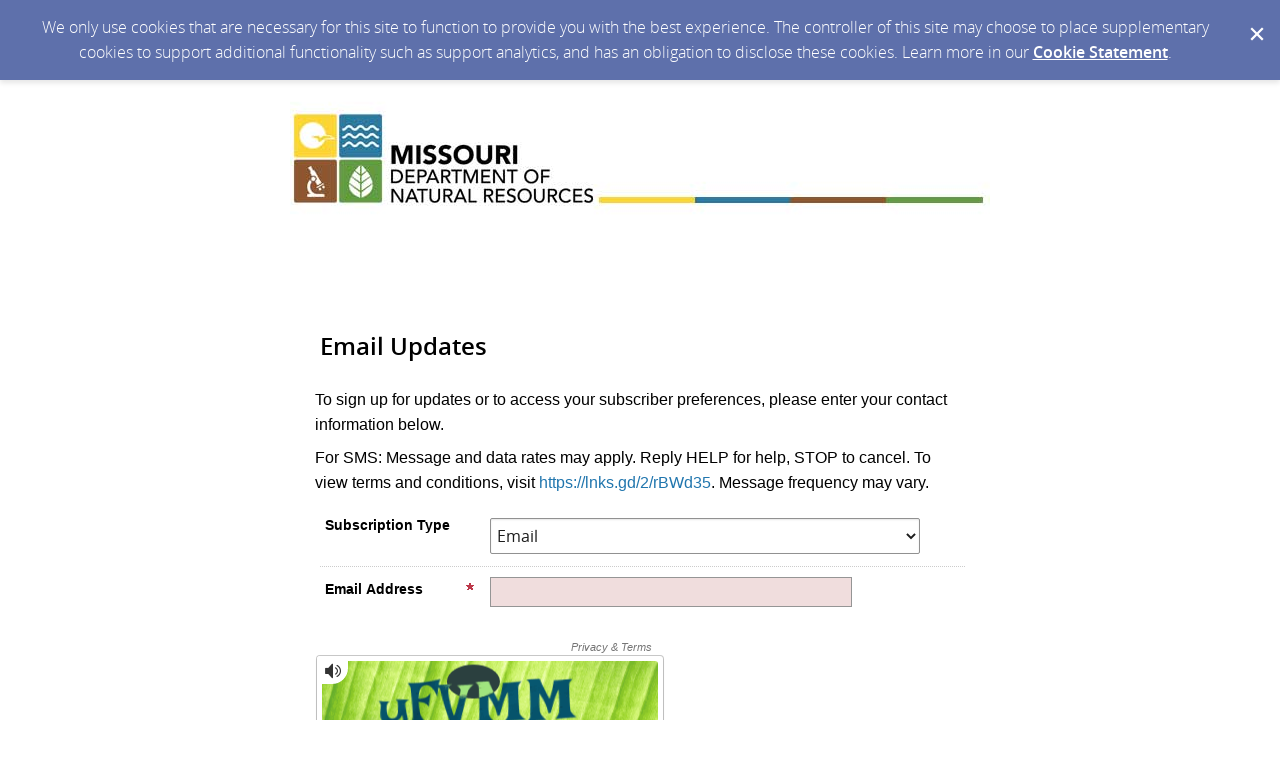

--- FILE ---
content_type: text/html; charset=utf-8
request_url: https://public.govdelivery.com/accounts/MODNR/subscriber/new?topic_id=MODNR_982
body_size: 3682
content:
<!DOCTYPE html>
<html lang='en'>
<head>
<title>Missouri Department of Natural Resources</title>
<meta content='text/html; charset=UTF-8' http-equiv='Content-Type' />
<meta content='width=device-width, initial-scale=1.0, user-scalable=yes' name='viewport' />
<link rel='shortcut icon' />
<meta name="csrf-param" content="authenticity_token" />
<meta name="csrf-token" content="uTZVXaSmf6rv/0QMNJSaOJMvDGzLgfgYq5SVi//UqYzjOJVsm40xBXdfpWUhtL6FhPnDs087sqA89PYc0hhYHw==" />
<link rel="stylesheet" media="screen" href="https://content.govdelivery.com/assets/subscriber-dd0f7ed22f27c2331fabc141fdcfdcedc785de95a5ec61accaa0180d2471bd01.css" />
<link rel="stylesheet" media="screen" href="https://public.govdelivery.com/accounts/MODNR/style.css?v=1592839890" />

<!--[if lte IE 7]>
<link rel="stylesheet" media="screen" href="https://content.govdelivery.com/assets/image_fallbacks-0ab15ac95b3fe32e1fb237ec36a36981807c9fbd95db17517def8901a3a9bbbe.css" />
<![endif]-->
<script src="https://content.govdelivery.com/assets/Subscriber-130adf59fd88f4175bb1e29567082bf2676f6118c2dd71e6db7d9bf42ffe347e.js"></script>

<script src="https://content.govdelivery.com/assets/controller_manifests/AccountSubscribers-b8198baf88b7e94003b2afcdca69a0d72f0b2d30dd91fc188ccf64d75c43aebe.js"></script>

</head>
<body id='sub'>
<div id='page_margins'>
<main id='page'>

<div class='qs_banner'>
<a href='http://dnr.mo.gov/' rel='noopener noreferrer' target='_blank'>
<img alt='Missouri DNR banner' src='/system/images/24266/original/modnr-header.jpg?1409859080' />
</a>
</div>

<div id='col3'>
<p class='name'>

</p>


<form action="/accounts/MODNR/subscriber/qualify" accept-charset="UTF-8" method="post"><input name="utf8" type="hidden" value="&#x2713;" /><input type="hidden" name="authenticity_token" value="d27o1HglZ4dAOBT96XYvib92j/1xVg2/XnTlv+7Te4AtYCjlRw4pKNiY9ZT8Vgs0qKBAIvXsRwfJFIYowx+KEw==" />

<fieldset id='quick_subscribe_new'>
<legend>
<h1 aria-description='Sign up with email/SMS, or social media login'>
Email Updates
</h1>
</legend>
<div id='quick_subscribe_new_instructions'>
<p>To sign up for updates or to access your subscriber preferences, please enter your contact information below.</p>
<p>For SMS: Message and data rates may apply. Reply HELP for help, STOP to cancel. To view terms and conditions, visit<span> <a href="https://lnks.gd/2/rBWd35" target="_blank" rel="noopener">https://lnks.gd/2/rBWd35</a></span>. Message frequency may vary.</p>
</div>
<ol class='form'>
<li>
<label for="subscription_type">Subscription Type</label>
<div class='input_group'>
<select name="subscription_type" id="subscription_type"><option value="email">Email</option>
<option value="phone">SMS/Text Message</option></select>
</div>

</li>
<li class='wireless_fields' style='display: none'>
<label for="phone"><img class="required" alt="" aria-hidden="true" src="https://content.govdelivery.com/images/required.gif" />Wireless Number</label>
<div class='input_group'>
<select name="country_code_display" id="country_code_display" disabled="disabled" aria-label="Country code"><option value="1 (US)">1 (US)</option>
<option value="1">1</option></select>
<input type="hidden" name="country_code" id="country_code" value="1" title="Country code" />

<input type="tel" name="phone" id="phone" value="" class="medium wireless_text_field" title="Provide your full phone number without country code or characters such as a dash or space. e.g 5555550123" onInvalid="setCustomValidity(&#39;Provide your full phone number without country code or characters such as a dash or space. e.g 5555550123&#39;)" pattern="[0-9]{10}" onInput="if (validity.patternMismatch) { setCustomValidity(&#39;Provide your full phone number without country code or characters such as a dash or space. e.g 5555550123&#39;); } else { setCustomValidity(&#39;&#39;); }" disabled="disabled" placeholder="e.g. 4165551212" />
</div>

</li>
<li class='email_fields' style='display: block'>
<label for="email"><img class="required" alt="" aria-hidden="true" src="https://content.govdelivery.com/images/required.gif" />Email Address</label>
<input type="email" name="email" id="email" value="" class="long email_text_field" aria-describedby="errorExplanation" required="required" />

</li>
</ol>
<span aria-hidden='aria-hidden' style='display: none'>
<label for="name"><img class="required" alt="" aria-hidden="true" src="https://content.govdelivery.com/images/required.gif" />Name</label>
<input type="text" name="name" id="name" value="" aria-disabled="true" autocomplete="off" />
</span>

<div class='mtcaptcha-info'>
<input type="hidden" name="mtcaptcha_info" id="mtcaptcha_info" />
</div>
<div class='mtcaptcha'></div>
<div class='button_panel'>
<input type="submit" name="commit" value="Submit" aria-label="Sign up with email or SMS" data-disable-with="Submit" /><input type="button" value="Cancel" class="js_only cancel_button" />
</div>
</fieldset>
</form>

<div id='social_media_login'>
<div style="text-align: center;"><hr />
<p style="margin: 45px auto 25px;">OR</p>
<p>Sign in using your preferred social media account</p>
</div>
<div class='federated_login'>
<ul class='login_buttons clear'>
<li>
<form id="facebook_login_form" style="display:inline-block" action="/accounts/MODNR/facebook_subscriber/login" accept-charset="UTF-8" method="post"><input name="utf8" type="hidden" value="&#x2713;" /><input type="hidden" name="authenticity_token" value="toWB2DVs6fE0CnXHQPnY4nIQx9UJfmpRzwQ/RjPUx5Dsi0HpCkenXqyqlK5V2fxfZcYICo3EIOlYZFzRHhg2Aw==" />
<div id='fb-root'>
<a class='login-button sprite-facebook' href='javascript:void(0)' id='facebookLoginButton' title='Subscribe with Facebook'></a>
</div>
</form>

</li>
<li>
<a title="Subscribe with Google" class="login-button sprite-google" rel="nofollow" data-method="post" href="/auth/google"></a>
</li>
</ul>
</div>

</div>
<script type='text/javascript'>
  //<![CDATA[
    new GD.views.AccountSubscribersNew({
      facebookAppId: 188927694463050,
      facebookAPIVersion: "v16.0",
      facebookLoginURL: "/accounts/MODNR/facebook_subscriber/login",
      wirelessEnabled: true,
      facebookEnabled: true,
      permissions: "email",
      errors: ""
    }).init();
  //]]>
</script>
<script type='text/javascript'>
  //<![CDATA[
    var jsloadedCallback = mtcaptchaCallbacks.jsloadedCallback;
    var renderedCallback = mtcaptchaCallbacks.renderedCallback;
    var verifiedCallback = mtcaptchaCallbacks.verifiedCallback;
    var verifyexpiredCallback = mtcaptchaCallbacks.verifyexpiredCallback;
    var mtcaptchaConfig = {"sitekey":"MTPublic-0I4pIzisA","lang":"en","jsloaded-callback":"jsloadedCallback","rendered-callback":"renderedCallback","verified-callback":"verifiedCallback","verifyexpired-callback":"verifyexpiredCallback","loadAnimation":"false","lowFrictionInvisible":"true"};
    (function(){
       var mt_service = document.createElement('script');
       mt_service.async = true;
       mt_service.src = 'https://service.mtcaptcha.com/mtcv1/client/mtcaptcha.min.js';
       (document.getElementsByTagName('head')[0] || document.getElementsByTagName('body')[0]).appendChild(mt_service);
       var mt_service2 = document.createElement('script');
       mt_service2.async = true;
       mt_service2.src = 'https://service2.mtcaptcha.com/mtcv1/client/mtcaptcha2.min.js';
       (document.getElementsByTagName('head')[0] || document.getElementsByTagName('body')[0]).appendChild(mt_service2);
     }) ();
  //]]>
</script>


</div>
</main>
<footer id='footer'>
<p>Your contact information is used to deliver requested updates or to access your subscriber preferences.</p>
<hr />
<a id="privacy_policy" target="_blank" rel="noopener noreferrer" href="http://www.mo.gov/privacy-policy/#.TyxHk4F5f_c">Privacy Policy</a> | <a id="cookie_statement" target="_blank" rel="noopener noreferrer" href="https://support.granicus.com/s/article/Granicus-LLC-Subscriber-Cookie-Statement">Cookie Statement</a> | <a id="help" target="_blank" rel="noopener noreferrer" href="https://subscriberhelp.granicus.com/">Help</a>

</footer>
</div>
<script type='text/javascript'>
  //<![CDATA[
    new GD.views.LayoutsAccountsSubscribers({
      GDPRCookiePolicy: {
        message: "We only use cookies that are necessary for this site to function to provide you with the best experience. The controller of this site may choose to place supplementary cookies to support additional functionality such as support analytics, and has an obligation to disclose these cookies. Learn more in our \u003ca href=\"https://support.granicus.com/s/article/Granicus-LLC-Subscriber-Cookie-Statement\" target=\"_blank\" rel=\"noopener noreferrer\"\u003eCookie Statement\u003c/a\u003e.\n",
        prefix: "MODNR_production"
      }
    }).init();
    new GD.ui.SubscriberButtonPanel({
      navigate_confirm_text: "Are you sure you want to navigate away from this page?",
      close_confirm_text: "Are you sure you want to close this page?",
      logout_path: "https://public.govdelivery.com/accounts/MODNR/subscriber/session/destroy",
      change_to_wireless_confirm_text: "You are about to change your email address to a phone number. You may be missing out on valuable information because not all alerts are sent to phones. Do you want to continue?"
    }).init();
    function closeFlash(node) {
      var nextFocus = GD.ui.tools.getNextFocus(node)[0];
      nextFocus?nextFocus.focus():false;
      $(node.closest('.flash')).hide({effect: 'slide', direction: 'left', easing: 'swing', duration: '2000'});
    }
  //]]>
</script>
</body>
</html>
